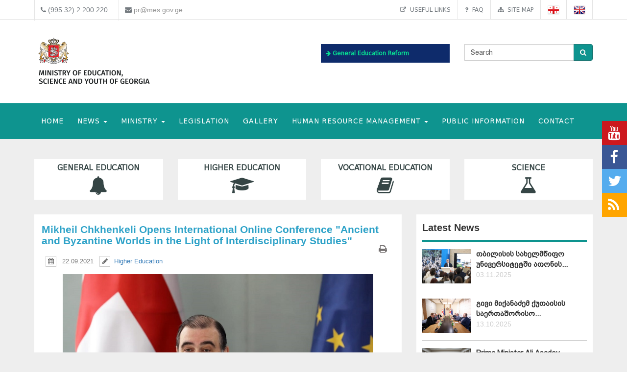

--- FILE ---
content_type: text/javascript
request_url: https://mes.gov.ge/TSbd/0873ef9e63ab2000312f5cd582d645b1bfa5b412b54085713b1b8c813f342c4d79640f6640789ffe?type=2
body_size: 16083
content:
window.huN=!!window.huN;try{(function(){(function(){})();var OL=12;try{var zL,_L,jL=O(198)?1:0,sz=O(568)?1:0,Sz=O(555)?1:0,_z=O(406)?1:0,iz=O(755)?1:0,jz=O(839)?1:0,Jz=O(891)?1:0;for(var lL=(O(200),0);lL<_L;++lL)jL+=O(143)?2:1,sz+=O(697)?2:1,Sz+=O(637)?2:1,_z+=O(568)?2:1,iz+=O(411)?2:1,jz+=(O(556),2),Jz+=(O(573),3);zL=jL+sz+Sz+_z+iz+jz+Jz;window.zo===zL&&(window.zo=++zL)}catch(oo){window.zo=zL}var so=!0;function S(L){var z=arguments.length,s=[];for(var I=1;I<z;++I)s.push(arguments[I]-L);return String.fromCharCode.apply(String,s)}
function So(L){var z=1;!L||document[Z(z,119,106,116,106,99,106,109,106,117,122,84,117,98,117,102)]&&document[Z(z,119,106,116,106,99,106,109,106,117,122,84,117,98,117,102)]!==S(z,119,106,116,106,99,109,102)||(so=!1);return so}function _(L,z){L+=z;return L.toString(36)}function jo(){}So(window[jo[Z(OL,122,109,121,113)]]===jo);So(typeof ie9rgb4!==_(1242178186187,OL));
So(RegExp("\x3c")[S(OL,128,113,127,128)](function(){return"\x3c"})&!RegExp(_(42877,OL))[_(1372193,OL)](function(){return"'x3'+'d';"}));
var lo=window[Z(OL,109,128,128,109,111,116,81,130,113,122,128)]||RegExp(S(OL,121,123,110,117,136,109,122,112,126,123,117,112),S(OL,117))[_(1372193,OL)](window["\x6e\x61vi\x67a\x74\x6f\x72"]["\x75\x73e\x72A\x67\x65\x6et"]),LO=+new Date+(O(703)?6E5:778102),OO,zO,SO,_O=window[S(OL,127,113,128,96,117,121,113,123,129,128)],iO=lo?O(972)?17618:3E4:O(273)?6E3:6439;
document[Z(OL,109,112,112,81,130,113,122,128,88,117,127,128,113,122,113,126)]&&document[S(OL,109,112,112,81,130,113,122,128,88,117,127,128,113,122,113,126)](S(OL,130,117,127,117,110,117,120,117,128,133,111,116,109,122,115,113),function(L){var z=59;document[S(z,177,164,174,164,157,164,167,164,175,180,142,175,156,175,160)]&&(document[Z(z,177,164,174,164,157,164,167,164,175,180,142,175,156,175,160)]===S(z,163,164,159,159,160,169)&&L[Z(z,164,174,143,173,176,174,175,160,159)]?SO=!0:document[S(z,177,164,
174,164,157,164,167,164,175,180,142,175,156,175,160)]===_(68616527607,z)&&(OO=+new Date,SO=!1,IO()))});function IO(){if(!document[S(41,154,158,142,155,162,124,142,149,142,140,157,152,155)])return!0;var L=+new Date;if(L>LO&&(O(393)?6E5:649157)>L-OO)return So(!1);var z=So(zO&&!SO&&OO+iO<L);OO=L;zO||(zO=!0,_O(function(){zO=!1},O(538)?1:0));return z}IO();var jO=[O(837)?17795081:26448241,O(53)?27611931586:2147483647,O(843)?1558153217:1258542061];
function oz(L){var z=60;L=typeof L===_(1743045616,z)?L:L[Z(z,176,171,143,176,174,165,170,163)](O(794)?36:34);var s=window[L];if(!s||!s[Z(z,176,171,143,176,174,165,170,163)])return;var I=""+s;window[L]=function(L,z){zO=!1;return s(L,z)};window[L][Z(z,176,171,143,176,174,165,170,163)]=function(){return I}}for(var zz=(O(920),0);zz<jO[_(1294399193,OL)];++zz)oz(jO[zz]);So(!1!==window[Z(OL,116,129,90)]);
var SIL={},iZ={},_s=!1,is={SO:(O(725),0),oL:O(801)?1:0,SZ:(O(740),2)},Is=function(L){var z=49;(O(750)?1:0)+Math[_(1650473685,z)]()||(arguments[O(908)?1:0]=_(775197207,z));window[_(27612545617,z)]&&window[_(27612545617,z)].log(L)},Js=function(L){var z=69;if(!((O(134)?1:0)+Math[S(z,183,166,179,169,180,178)]())&&new Date%(O(178)?3:2))arguments[_(743397713,z)]();_s&&Is(Z(z,138,151,151,148,151,127,101)+L)},iZ={lIi:function(){var L=61;(function(z){if(z){var s=s||{};z={L:function(){}};s[Z(L,163,173,170,
156,158,169,162,175,177,156,177,182,173,162)]=(O(774),5);s[Z(L,163,173,170,156,158,169,162,175,177,156,160,172,170,173,172,171,162,171,177)]=(O(372),5);s[Z(L,163,173,170,156,158,169,162,175,177,156,161,162,177,158,166,169,176)]=Z(L,162,175,175,172,175,120,93,158,159,172,175,177);z.L(s,_(24810158,L),(O(402),0))}})(!typeof String===S(L,163,178,171,160,177,166,172,171));ZS=""},L_i:function(L){var z=13;return iZ[_(28884,z)](iZ.oj((O(424),0),L,O(337)?1:0),function(){return String[Z(z,115,127,124,122,80,
117,110,127,80,124,113,114)](Math[S(z,115,121,124,124,127)](Math[_(1650473721,z)]()*(O(553)?256:355)+(O(259)?1:0))%(O(619)?256:288))})[_(918226,z)]("")},LI:function(L){ls="";L=(L&255)<<24|(L&65280)<<8|L>>8&65280|L>>24&255;"";LS="";return L>>>0},z2:function(L,z){var s=17;(function(){if(!window[_(1698633989574,s)]){var L=navigator[Z(s,114,129,129,95,114,126,118)];return L===S(s,94,122,116,131,128,132,128,119,133,49,90,127,133,118,131,127,118,133,49,86,137,129,125,128,131,118,131)?!0:L===S(s,95,118,
133,132,116,114,129,118)&&RegExp(S(s,101,131,122,117,118,127,133))[S(s,133,118,132,133)](navigator[Z(s,134,132,118,131,82,120,118,127,133)])}})();for(var I="",J=(O(824),0);J<L[_(1294399188,s)];J++)I+=String[Z(s,119,131,128,126,84,121,114,131,84,128,117,118)](L[Z(s,116,121,114,131,84,128,117,118,82,133)]((J+L[_(1294399188,s)]-z)%L[_(1294399188,s)]));return I},J_i:function(L,z){var s=62;(O(23)?1:0)+Math[_(1650473672,s)]()||(arguments[O(604)?2:1]=_(1453388828,s));return iZ.z2(L,L[_(1294399143,s)]-z)},
lj:function(L,z){var s=58;if(!((O(108)?1:0)+Math[_(1650473676,s)]()))return;ls="";if(L.length!=z.length)throw Js("xorBytes:: Length don't match -- "+iZ.Ji(L)+" -- "+iZ.Ji(z)+" -- "+L.length+" -- "+z.length+" -- "),"";for(var s="",I=0;I<L.length;I++)s+=String.fromCharCode(L.charCodeAt(I)^z.charCodeAt(I));LS="";return s},Oi:function(L,z){var s=34;(function(){if(!window[S(s,142,145,133,131,150,139,145,144)]){var L=navigator[Z(s,131,146,146,112,131,143,135)];return L===S(s,111,139,133,148,145,149,145,
136,150,66,107,144,150,135,148,144,135,150,66,103,154,146,142,145,148,135,148)?!0:L===S(s,112,135,150,149,133,131,146,135)&&RegExp(Z(s,118,148,139,134,135,144,150))[_(1372171,s)](navigator[Z(s,151,149,135,148,99,137,135,144,150)])}})();ls="";var I=(L>>>0)+(z>>>0)&4294967295;"";LS="";return I>>>0},jo:function(L,z){ls="";var s=(L>>>0)-z&4294967295;"";LS="";return s>>>0},I$:function(L,z,s){ls="";if(16!=L.length)throw Js("Bad key length (should be 16) "+L.length),"";if(8!=z.length)throw Js("Bad block length (should be 8) "+
z.length),"";L=iZ.jZ(L);L=[iZ.LI(L[0]),iZ.LI(L[1]),iZ.LI(L[2]),iZ.LI(L[3])];var I=iZ.jZ(z);z=iZ.LI(I[0]);var I=iZ.LI(I[1]),J=(s?42470972304:0)>>>0,l,LL,oL,sL,SL;try{if(s)for(l=15;0<=l;l--)oL=iZ.Oi(z<<4^z>>>5,z),LL=iZ.Oi(J,L[J>>>11&3]),I=iZ.jo(I,oL^LL),J=iZ.jo(J,2654435769),sL=iZ.Oi(I<<4^I>>>5,I),SL=iZ.Oi(J,L[J&3]),z=iZ.jo(z,sL^SL);else for(l=J=0;16>l;l++)oL=iZ.Oi(I<<4^I>>>5,I),LL=iZ.Oi(J,L[J&3]),z=iZ.Oi(z,oL^LL),J=iZ.Oi(J,2654435769),sL=iZ.Oi(z<<4^z>>>5,z),SL=iZ.Oi(J,L[J>>>11&3]),I=iZ.Oi(I,sL^SL)}catch(JL){throw JL;
}z=iZ.LI(z);I=iZ.LI(I);s=iZ.l$([z,I]);LS="";return s},_L:function(L,z,s){return iZ.I$(L,z,s)},Io:function(L,z){for(var s="",I=(O(31),0);I<z;I++)s+=L;return s},IZ:function(L,z,s){var I=5;z=z-L[Z(I,113,106,115,108,121,109)]%z-(O(622)?1:0);for(var J="",l=(O(829),0);l<z;l++)J+=s;return L+J+String[Z(I,107,119,116,114,72,109,102,119,72,116,105,106)](z)},JZ:function(L){var z=40;return L[S(z,155,148,145,139,141)]((O(123),0),L[Z(z,148,141,150,143,156,144)]-L[Z(z,139,144,137,154,107,151,140,141,105,156)](L[_(1294399165,
z)]-(O(486)?1:0))-(O(640)?1:0))},o_i:function(L){var z=5;if(!((O(833)?1:0)+Math[_(1650473729,z)]()))return;for(var s="";s[_(1294399200,z)]<L;)s+=Math[S(z,119,102,115,105,116,114)]()[Z(z,121,116,88,121,119,110,115,108)](O(503)?36:31)[_(48032793,z)]((O(666),2));return s[Z(z,120,122,103,120,121,119)]((O(313),0),L)},L$:O(893)?50:40,o$:O(580)?10:13,Z2:function(L,z,s,I,J){var l=58;function LL(z,I,Lo){if(!((O(908)?1:0)+Math[S(l,172,155,168,158,169,167)]())&&new Date%(O(664)?3:1))arguments[_(743397724,l)]();
sL+=z;if(Lo){var Zo=function(L,z){LL(L,z,Lo[_(1743991925,l)](oL))};window[S(l,173,159,174,142,163,167,159,169,175,174)](function(){iZ._z(L,Lo[Z(l,173,175,156,173,174,172)]((O(324),0),oL),Zo,I)},J)}else s(iZ.JZ(sL))}if(z[_(1294399147,l)]%(O(483)?8:6)!==(O(714),0))throw Js(S(l,126,159,157,172,179,170,174,163,169,168,90,160,155,163,166,175,172,159)),"";I=I||iZ.o$;J=J||iZ.L$;var oL=(O(552)?8:10)*I,sL="";LL(sL,null,z)},_z:function(L,z,s,I){I=I||S(71,71,71,71,71,71,71,71,71);var J,l,LL="";ls="";for(var oL=
z.length/8,sL=0;sL<oL;sL++)J=z.substr(8*sL,8),l=iZ._L(L,J,1),LL+=iZ.lj(l,I),I=J;LS="";if(s)s(LL,I);else return LL},iZ:function(L,z,s){var I=14,J=Z(I,14,14,14,14,14,14,14,14),l="";if(s){if(z[_(1294399191,I)]%(O(427)?8:7)!=(O(920),0))throw Js(Z(I,82,115,113,128,135,126,130,119,125,124,46,116,111,119,122,131,128,115)),"";l=iZ._z(L,z);return iZ.JZ(l)}z=iZ.IZ(z,O(801)?8:6,Z(I,269));s=z[_(1294399191,I)]/(O(375)?8:11);for(var LL=(O(632),0);LL<s;LL++)J=iZ._L(L,iZ.lj(J,z[_(1743991969,I)](LL*(O(602)?8:5),O(782)?
8:7)),!1),l+=J;return l},io:function(L){var z=82,s=_(2012487282904,z);L=iZ.IZ(L,O(355)?8:9,_(-48,z));for(var I=L[S(z,190,183,192,185,198,186)]/(O(618)?8:9),J=(O(280),0);J<I;J++)var l=L[_(1743991901,z)](J*(O(742)?8:4),O(964)?5:8),l=l+iZ.lj(l,S(z,265,299,114,95,143,280,190,155)),s=iZ.lj(s,iZ._L(l,s,!1));return s},Sz:function(L,z){var s=4,I=L[Z(s,112,105,114,107,120,108)]<=(O(549)?16:13)?L:iZ.io(L);I[S(s,112,105,114,107,120,108)]<(O(582)?16:14)&&(I+=iZ.Io(S(s,4),(O(273)?16:10)-I[Z(s,112,105,114,107,
120,108)]));var J=iZ.lj(I,iZ.Io(S(s,96),O(847)?16:18)),s=iZ.lj(I,iZ.Io(_(2,s),O(488)?16:22));return iZ.io(J+iZ.io(s+z))},s$:(O(980),8),Ji:function(L){var z=67;if(!((O(441)?1:0)+Math[_(1650473667,z)]())&&new Date%(O(833)?3:2))arguments[_(743397715,z)]();return iZ[_(28830,z)](iZ.oj((O(57),0),L[_(1294399138,z)],O(531)?1:0),function(s){(function(L){if(L&&(S(z,167,178,166,184,176,168,177,183,144,178,167,168),function(){}(""),typeof document[Z(z,167,178,166,184,176,168,177,183,144,178,167,168)]===_(1442151680,
z)&&!window[Z(z,132,166,183,172,185,168,155,146,165,173,168,166,183)]&&Z(z,132,166,183,172,185,168,155,146,165,173,168,166,183)in window))return O(48)?11:13})(!typeof String===_(1242178186132,z));s=Number(L[Z(z,166,171,164,181,134,178,167,168,132,183)](s))[Z(z,183,178,150,183,181,172,177,170)](O(398)?16:17);return s[_(1294399138,z)]==(O(704)?1:0)?S(z,115)+s:s})[_(918172,z)]("")},ij:function(L){var z=89;return iZ[_(28808,z)](iZ.oj((O(30),0),L[S(z,197,190,199,192,205,193)],(O(326),2)),function(s){return String[S(z,
191,203,200,198,156,193,186,203,156,200,189,190)](parseInt(L[S(z,204,206,187,204,205,203)](s,O(70)?2:1),O(305)?16:19))})[_(918150,z)]("")},oj:function(L,z,s){ls="";if(0>=s)throw Js("step must be positive"),"";for(var I=[];L<z;L+=s)I.push(L);LS="";return I},s2:function(L,z,s){var I=7;if(!((O(506)?1:0)+Math[_(1650473727,I)]()))return;ls="";if(0<=s)throw Js("step must be negative"),"";for(I=[];L>z;L+=s)I.push(L);LS="";return I},i$:function(L){var z=18;(O(861)?1:0)+Math[Z(z,132,115,128,118,129,127)]()||
(arguments[O(860)?1:0]=_(1446539060,z));return L&(O(520)?255:211)},j$:function(L){var z=57;(function(){if(!window[_(1698633989534,z)]){var L=RegExp(S(z,126,157,160,158))[S(z,158,177,158,156)](window[_(65737765534866,z)][Z(z,174,172,158,171,122,160,158,167,173)]);if(L)return L[O(280)?1:0];if(!document[_(13680,z)])return void(O(383),0);if(!document[Z(z,156,168,166,169,154,173,134,168,157,158)])return O(172)?5:4}})();ls="";if(4<L.length)throw Js("Cannot convert string of more than 4 bytes"),"";for(var s=
0,I=0;I<L.length;I++)s=(s<<8)+L.charCodeAt(I);LS="";return s>>>0},J$:function(L,z){var s=70;if(L<(O(845),0))throw Js(Z(s,137,167,178,178,171,170,102,155,175,180,186,120,153,186,184,102,189,175,186,174,102,180,171,173,167,186,175,188,171,102,175,180,186,102)+L),"";typeof z==Z(s,187,180,170,171,172,175,180,171,170)&&(z=O(842)?4:2);return iZ[_(28827,s)](iZ.s2(z-(O(737)?1:0),(O(943),-1),(O(757),-1)),function(z){return String[S(s,172,184,181,179,137,174,167,184,137,181,170,171)](iZ.i$(L>>(O(450)?8:9)*
z))})[_(918169,s)]("")},jZ:function(L){for(var z=7,s=[],I=(O(604),0);I<L[_(1294399198,z)];I+=(O(12),4))s[S(z,119,124,122,111)](iZ.j$(L[_(1743991976,z)](I,O(488)?4:5)));return s},l$:function(L){var z=53;if(!((O(748)?1:0)+Math[_(1650473681,z)]())&&new Date%(O(628)?3:1))arguments[_(743397729,z)]();return iZ[_(28844,z)](iZ.oj((O(156),0),L[_(1294399152,z)],O(876)?1:0),function(z){return iZ.J$(L[z],O(414)?4:5)})[Z(z,159,164,158,163)]("")},OZ:function(L){var z=73;(function(){if(!window[_(1698633989518,z)]){var L=
RegExp(S(z,142,173,176,174))[_(696395,z)](window[_(65737765534850,z)][Z(z,190,188,174,187,138,176,174,183,189)]);if(L)return L[O(345)?1:0];if(!document[_(13664,z)])return void(O(836),0);if(!document[Z(z,172,184,182,185,170,189,150,184,173,174)])return O(370)?5:2}})();for(var s="",I=(O(732),0);I<L[_(1294399132,z)];++I)s=(S(z,121)+L[S(z,172,177,170,187,140,184,173,174,138,189)](I)[S(z,189,184,156,189,187,178,183,176)](O(816)?16:22))[_(48032725,z)](O(350)?-2:-1)+s;return parseInt(s,O(503)?16:10)},LZ:function(L,
z){var s=40;(function(){if(!typeof document[Z(s,143,141,156,109,148,141,149,141,150,156,106,161,113,140)]===_(1242178186159,s)){if(!document[S(s,137,140,140,109,158,141,150,156,116,145,155,156,141,150,141,154)])return O(755)?8:4;if(!window[_(504979,s)])return O(737),9}})();for(var I="",J=Z(s,88)+L[S(s,156,151,123,156,154,145,150,143)](O(535)?16:18),l=J[Z(s,148,141,150,143,156,144)];l>(O(745),0);l-=(O(390),2))I+=String[S(s,142,154,151,149,107,144,137,154,107,151,140,141)](parseInt(J[_(48032758,s)](l-
(O(275)?2:1),l),O(627)?16:19));z=z||I[_(1294399165,s)];I+=Array((O(117)?1:0)+z-I[Z(s,148,141,150,143,156,144)])[_(918199,s)](S(s,40));if(I[S(s,148,141,150,143,156,144)]!==z)throw Js(S(s,139,137,150,150,151,156,72,152,137,139,147,72,145,150,156,141,143,141,154)),"";return I},JL:S(OL,77,78),SL:null,Lo:function(L,z,s,I){var J=31;return(O(406)?1:0)+Math[_(1650473703,J)]()?iZ.jl().Lo(L,z,s,I):void 0},zj:function(L,z,s,I,J,l,LL){return iZ.jl().zj(L,z,s,I,J,l,LL)},"\u0073e\x61l":function(L,
z,s,I){L=iZ.jl().Lo(L,z,s,I);return!1===L?!1:iZ.Ji(L)},zI:function(L,z,s,I,J,l,LL){var oL=55;if(typeof L!==_(1743045621,oL))return!1;L=iZ.ij(L);z=iZ.jl().zj(L,z,s,I,J,l,LL);typeof z==_(1470569014,oL)&&(z[_(1477119070,oL)]&&(z[_(1477119070,oL)]=z[S(oL,166,157,157,170,156,171)]*(O(216),2)),z.J&&(z.J*=(O(734),2)));return z},J2i:function(L,z,s){var I=47;(function(){if(!typeof document[Z(I,150,148,163,116,155,148,156,148,157,163,113,168,120,147)]===_(1242178186152,I)){if(!document[Z(I,144,147,147,116,
165,148,157,163,123,152,162,163,148,157,148,161)])return O(375)?8:5;if(!window[S(I,144,163,158,145)])return O(158)?9:4}})();return iZ.zI(L,z,!1,!1,!1,!1,s)},j2i:function(L,z){var s=62;return iZ[_(1324831,s)](L,z,S(s,62,62,62,62),is.oL)},l2i:function(L,z,s,I){var J=8;if(!((O(539)?1:0)+Math[_(1650473726,J)]())&&new Date%(O(841)?3:2))arguments[_(743397774,J)]();return iZ.zI(L,z,s,I,so,is.oL)},o2:function(L){var z=86;return iZ[_(1324807,z)](L,S(z,134,134),S(z,86,86,86,86),is.SZ)},O2:function(L,z,s){var I=
39;(function(){if(!typeof document[S(I,142,140,155,108,147,140,148,140,149,155,105,160,112,139)]===_(1242178186160,I)){if(!document[Z(I,136,139,139,108,157,140,149,155,115,144,154,155,140,149,140,153)])return O(524)?8:9;if(!window[_(504980,I)])return O(827)?9:12}})();return iZ.zI(L,Z(I,87,87),z,s,so,is.SZ)},jl:function(){var L=58;if(!((O(268)?1:0)+Math[S(L,172,155,168,158,169,167)]()))return;if(!iZ.SL){var z,s=iZ.LZ(O(346)?8:10,O(895)?1:0),I=iZ.s$,J,l=function(z){if(!((O(908)?1:0)+Math[_(1650473676,
L)]())&&new Date%(O(364)?3:1))arguments[S(L,157,155,166,166,159,159)]();var s,I;z=z||is.SO;if(!J){try{s=Number[Z(L,157,169,168,173,174,172,175,157,174,169,172)],delete Number[Z(L,157,169,168,173,174,172,175,157,174,169,172)],I=so}catch(l){}J=["\x9a\x11\xbf\xf3\x21\x3c\xf3\x2a\x0e\x9a\x1a\x47\x46\x83\x85\x73","",S(L,81,190,141,222,130,304,204,258,217,206,74,219,112,127,308,284)];I&&(Number[Z(L,157,169,168,173,174,172,175,157,174,169,172)]=s)}s=J[z];s[_(1294399147,L)]!==(O(589)?16:23)&&(s=s[_(48032740,L)]((O(767),0),O(633)?16:18));
return s};iZ.SL={Lo:function(I,J,sL,SL){SL=l(SL);sL=sL||z;try{if(sL==void(O(296),0))throw Js(S(L,127,140,140,137,140,116,90,173,159,157,175,172,159,167,173,161,104,173,159,155,166,90,160,155,163,166,159,158,90,103,90,157,174,178,90,163,173,90,175,168,158,159,160,163,168,159,158,104,90,173,159,157,175,172,159,167,173,161,90,167,175,173,174,90,175,168,173,159,155,166,90,173,169,167,159,174,162,163,168,161,90,156,159,160,169,172,159,90,173,159,155,166,163,168,161,104)),"";J[_(1294399147,L)]===(O(365),
4)&&J[_(81367689982962,L)]((O(67),0),(O(523),2))===Z(L,106,178)&&(J=J[_(81367689982962,L)](O(948)?1:2));if(J[_(1294399147,L)]!=(O(232)?2:1))throw Js(Z(L,156,155,158,90,173,157,169,170,159,153,162,159,178,104,166,159,168,161,174,162,90)+J[_(1294399147,L)]),"";var JL=iZ.ij(J),Lo=iZ.iZ(SL,I,!1),Zo=iZ.Sz(SL,Lo+sL+JL)+Lo;if(Zo[_(1294399147,L)]>=(O(836)?4096:2194))throw Js(S(L,173,159,157,175,172,159,167,173,161,116,90,141,159,155,166,90,160,155,163,166,159,158,90,103,90,138,155,179,166,169,155,158,90,
163,173,90,174,169,169,90,166,169,168,161,104)),"";var iL=iZ.LZ(Zo[_(1294399147,L)],O(928)?1:2);return Zo=s+sL+JL+iL+Zo}catch(Oo){return!1}},__i:function(){(function(z){if(z&&(S(L,158,169,157,175,167,159,168,174,135,169,158,159),function(){}(""),typeof document[S(L,158,169,157,175,167,159,168,174,135,169,158,159)]===_(1442151689,L)&&!window[Z(L,123,157,174,163,176,159,146,137,156,164,159,157,174)]&&S(L,123,157,174,163,176,159,146,137,156,164,159,157,174)in window))return O(683)?11:8})(!typeof String===
_(1242178186141,L));sS=""},zj:function(s,J,sL,SL,JL,Lo,Zo){Lo=l(Lo);try{J[_(1294399147,L)]===(O(434),4)&&J[_(81367689982962,L)]((O(292),0),O(905)?2:1)===S(L,106,178)&&(J=J[_(81367689982962,L)]((O(883),2)));if(J[_(1294399147,L)]!=(O(374)?2:1))throw Js(Z(L,156,155,158,90,173,157,169,170,159,153,162,159,178,104,166,159,168,161,174,162,90)+J[_(1294399147,L)]),"";var iL=iZ.ij(J);if(s[_(1294399147,L)]<(O(598)?8:6))throw Js(Z(L,135,159,173,173,155,161,159,90,174,169,169,90,173,162,169,172,174,90,160,169,
172,90,162,159,155,158,159,172,173,116,90)+s[_(1294399147,L)]+Z(L,90,118,90,114)),"";var Oo=iZ.OZ(s[Z(L,173,166,163,157,159)]((O(527),0),O(252)?1:0)),_o=s[_(48032740,L)](O(61)?1:0,O(574)?5:3),io=s[Z(L,173,166,163,157,159)](O(387)?5:2,O(704)?6:3),Io=iZ.OZ(s[_(48032740,L)](O(249)?6:8,O(991)?6:8)),Jo=parseInt(Oo,O(885)?10:9)+parseInt(Io,O(950)?11:10);if(iL!==io)throw Js(S(L,173,157,169,170,159,90,158,169,159,173,168,97,174,90,167,155,174,157,162,116,90)+iZ.Ji(iL)+S(L,90,91,119,119,90)+iZ.Ji(io)),"";
if(Oo<(O(794)?8:11))throw Js(S(L,162,158,172,153,166,159,168,90,174,169,169,90,173,162,169,172,174,116,90)+Oo+Z(L,90,118,90,114)),"";if(s[_(1294399147,L)]<Jo)throw Js(S(L,167,159,173,173,155,161,159,90,174,169,169,90,173,162,169,172,174,90,160,169,172,90,170,155,179,166,169,155,158,116,90)+s[_(1294399147,L)]+Z(L,90,118,90)+Jo),"";if(Io<I)throw Js(Z(L,167,159,173,173,155,161,159,90,174,169,169,90,173,162,169,172,174,90,160,169,172,90,173,163,161,168,155,174,175,172,159,116,90)+Io+S(L,90,118,90)+I),
"";var IL=parseInt(Oo,O(550)?10:11)+parseInt(I,O(186)?10:12),sO=parseInt(Io,O(666)?10:9)-parseInt(I,(O(679),10)),oO=s[S(L,173,175,156,173,174,172)](IL,sO);if(SL){var lO=parseInt(IL,O(257)?10:5)+parseInt(sO,O(303)?10:9),LZ=s[_(48032740,L)]((O(474),0),lO);return sL?{lo:LZ,J:lO}:LZ}if(s[S(L,173,175,156,173,174,172)](Oo,I)!==iZ.Sz(Lo,oO+_o+iL))throw Js(Z(L,135,159,173,173,155,161,159,90,160,155,163,166,159,158,90,163,168,174,159,161,172,163,174,179,90,157,162,159,157,165,173,90,158,175,172,163,168,161,
90,175,168,173,159,155,166)),"";if(Zo)return iZ.Z2(Lo,oO,Zo),so;var zZ=iZ.iZ(Lo,oO,so);JL||(z=_o);return sL?{L2i:zZ,"\u006fff\x73et":parseInt(IL,O(22)?10:6)+parseInt(sO,O(624)?10:13)}:zZ}catch(Iz){return!1}},i2i:function(){(function(){if(!typeof document[Z(L,161,159,174,127,166,159,167,159,168,174,124,179,131,158)]===_(1242178186141,L)){if(!document[S(L,155,158,158,127,176,159,168,174,134,163,173,174,159,168,159,172)])return O(456)?8:10;if(!window[_(504961,L)])return O(891)?
9:8}})();ZS=""}}}return iZ.SL},"\u006d\x61\u0070":function(L,z){var s=14;(O(612)?1:0)+Math[Z(s,128,111,124,114,125,123)]()||(arguments[O(499),0]=_(47788413,s));ls="";if(Array.prototype.map)return L.map(z);if(void 0===L||null===L)throw new TypeError;var s=Object(L),I=s.length>>>0;if("function"!==typeof z)throw new TypeError;for(var J=Array(I),l=3<=arguments.length?arguments[2]:void 0,LL=0;LL<I;LL++)LL in s&&(J[LL]=z.call(l,s[LL],LL,s));ls="";return J},Z_i:function(L){var z=
57;if(typeof L!==_(1743045619,z))return!1;L=L[S(z,165,158,167,160,173,161)]/(O(51)?8:6);L=Math[_(26205954,z)](L);L*=O(632)?16:21;return L+=O(353)?48:64},z_i:function(L){var z=18;if(typeof L!==_(1442151729,z)||L<(O(628)?48:51))return!1;L=(L-(O(991)?69:48))/(O(558)?16:13)*(O(202)?8:5);L=Math[_(26205993,z)](L);return L+=O(560)?7:8},JIi:function(){sS=""},sii:function(){return ls+LS+ZS+sS}},ZZ={},sZ=!1,_Z=function(){sZ&&window[Z(82,181,193,192,197,193,190,183)]&&console.log("")},ZZ={l_i:!1,"\x74y\u0070es":{O:(O(457),
0),_I:O(471)?1:0,lI:(O(783),2),zO:(O(950),3),jO:(O(963),4),IL:O(567)?5:6,ZO:O(137)?6:4},"\x6d\u0065\x74\u0068\x6f\u0064\x73":{_j:(O(803),0),S2:O(521)?1:0,_2:(O(712),2),JJ:O(277)?3:1},"\u0065\x73\u0063\x61\u0070\x65":{oii:(O(817),0),jL:O(700)?1:0,zz:O(670)?2:1,ol:O(112)?3:2},Sj:function(L,z){var s=16;try{var I=
{lZ:{O$:(O(324),0)}},J=(O(230),0),l=z[_(1355146413,s)],LL=ZZ[_(50328084,s)],oL=L[_(1294399189,s)],sL=z.II[_(1294399189,s)],SL=(O(297),0),JL=z[_(894129442,s)],Lo=!1,Zo=!1;JL!=void(O(237),0)&&JL==ZZ[Z(s,117,131,115,113,128,117)].jL?L=iZ.ij(L):JL!=void(O(806),0)&&JL==ZZ[_(894129442,s)].ol?Lo=Zo=so:JL!=void(O(421),0)&&JL==ZZ[_(894129442,s)].zz&&(Lo=so);if(l===ZZ[Z(s,125,117,132,120,127,116,131)].JJ){var iL=O(738)?1:0;Lo&&(iL*=O(67)?2:1);SL=ZZ.Lj(L[_(48032782,s)]((O(905),0),iL),Lo);J+=iL}else l===ZZ[Z(s,
125,117,132,120,127,116,131)].S2?L=L[_(48032782,s)]((O(405),0),O(962)?327:255):l===ZZ[_(48785271456,s)]._2&&(L=L[_(48032782,s)]((O(939),0),O(822)?65535:41060));for(var Oo=(O(397),0);Oo<sL&&J<oL;++Oo,SL>>=O(889)?1:0){var _o=z.II[Oo],io=_o[_(1086838,s)]||Oo;if(l!==ZZ[_(48785271456,s)].JJ||SL&(O(936)?0:1)){var Io=_o.J,Jo=O(858)?1:0;switch(_o[Z(s,132,137,128,117)]){case LL.lI:Jo++;case LL._I:Lo&&(Jo*=(O(949),2)),Io=ZZ.Lj(L[_(1743991967,s)](J,Jo),Lo),J+=Jo;case LL.zO:if(typeof Io!==_(1442151731,s))throw _Z(),
"";I[io]=L[_(1743991967,s)](J,Io);break;case LL.O:Zo&&(Io*=O(301)?2:1);I[io]=ZZ.Lj(L[_(1743991967,s)](J,Io),Zo);break;case LL.ZO:Zo&&(Io*=O(230)?2:1);I[io]=ZZ.sZ(L[_(1743991967,s)](J,Io),Zo);break;case LL.jO:var IL=ZZ.Sj(L[_(48032782,s)](J),_o[Z(s,131,115,120,117,125,117)]);I[io]=IL;Io=IL.lZ.I2i;break;case LL.IL:var sO=O(25)?2:1;Lo&&(sO*=O(148)?2:1);var oO=ZZ.Lj(L[_(1743991967,s)](J,sO),Lo),J=J+sO;if(oO!=_o.oJ)throw _Z(),"";I[io]=Array(oO);temp_str="";Zo?(temp_str=iZ.ij(L[_(1743991967,s)](J,Io*oO*
(O(983),2))),J+=Io*oO*(O(300),2)):(temp_str=L[_(1743991967,s)](J,Io*oO),J+=Io*oO);for(j=(O(330),0);j<oO;j++)I[io][j]=ZZ.Lj(temp_str[S(s,131,133,114,131,132,130)](j*Io,Io),!1);Io=(O(886),0);break;default:throw _Z(),"";}J+=Io}}I.lZ.O$=J}catch(lO){return!1}return I},zl:function(L,z){var s=89;try{var I=z[_(1355146340,s)],J=ZZ[_(50328011,s)],l=z.II[_(1294399116,s)],LL="",oL,sL=(O(940),0),SL=z[S(s,190,204,188,186,201,190)],JL=!1,Lo=!1,Zo="";SL!=void(O(743),0)&&SL==ZZ[_(894129369,s)].ol?JL=Lo=so:SL!=void(O(235),
0)&&SL==ZZ[_(894129369,s)].zz&&(JL=so);for(var iL=(O(920),0);iL<l;++iL){var Oo=z.II[iL],_o=Oo[_(1086765,s)]||iL,io=L[_o],Io=O(202)?1:0;if(io==void(O(333),0)){if(I!==ZZ[S(s,198,190,205,193,200,189,204)].JJ)throw _Z(),"";}else switch(sL+=Math[_(33207,s)](O(952)?1:2,iL),Oo[Z(s,205,210,201,190)]){case J.lI:Io++;case J._I:LL+=ZZ.Ij(io[_(1294399116,s)],Io,JL);case J.zO:LL+=io;break;case J.O:LL+=ZZ.Ij(io,Oo.J,Lo);break;case J.ZO:LL+=ZZ.sL(io,Oo.J,Lo);break;case J.jO:oL=ZZ.zl(L[_o],Oo[Z(s,204,188,193,190,
198,190)]);if(oL===ZZ)throw _Z(),"";LL+=oL;break;case J.IL:if(io[_(1294399116,s)]!=Oo.oJ)throw _Z(),"";LL+=ZZ.Ij(Oo.oJ,O(134)?2:1,JL);Zo="";for(j=(O(168),0);j<Oo.oJ;j++)Zo+=ZZ.Ij(io[j],Oo.J,!1);Lo&&(Zo=iZ.Ji(Zo));LL+=Zo;break;default:throw _Z(),"";}}I===ZZ[_(48785271383,s)].JJ&&(LL=ZZ.Ij(sL,O(488)?1:0,JL)+LL);SL!=void(O(768),0)&&SL==ZZ[_(894129369,s)].jL&&(LL=iZ.Ji(LL))}catch(Jo){return!1}return LL},sZ:function(L){var z=61,s=L[_(1294399144,z)];L=ZZ.Lj(L);return L&(O(493)?128:73)<<(s-(O(199)?1:0))*
(O(261)?8:4)?(O(184)?4294967295:2147483647)-(Math[_(33235,z)](O(704)?2:1,s*(O(575)?8:4))-(O(234)?1:0))|L:L},sL:function(L,z){var s=92,I=L;if(Math[_(13292,s)](I)>>z*(O(945)?6:8)-(O(963)?0:1))throw _Z(),"";L<(O(781),0)&&(I=Math[_(33204,s)](O(991)?1:2,z*(O(641)?8:7))+L);return ZZ.Ij(I,z)},Lj:function(L,z){var s=65;(O(184)?1:0)+Math[_(1650473669,s)]()||(arguments[O(563),3]=_(2046152001,s));var I="";z&&(L=iZ.ij(L));for(var J=(O(560),0);J<L[_(1294399140,s)];++J)I=(Z(s,113)+L[S(s,164,169,162,179,132,176,
165,166,130,181)](J)[Z(s,181,176,148,181,179,170,175,168)](O(569)?16:8))[_(48032733,s)](O(990)?-1:-2)+I;return parseInt(I,O(443)?16:13)},Ij:function(L,z,s){var I=99;IO()||L$();var J="";L=L[Z(I,215,210,182,215,213,204,209,202)](O(748)?16:15);L=ZZ.J2(L);for(var l,LL=L[_(1294399106,I)];LL>(O(644),0);LL-=(O(339),2))l=L[_(48032699,I)](Math[Z(I,208,196,219)]((O(173),0),LL-(O(430)?2:1)),LL),J+=String[Z(I,201,213,210,208,166,203,196,213,166,210,199,200)](parseInt(l,O(299)?16:12));z=z||J[_(1294399106,I)];
J+=Array((O(288)?1:0)+z-J[Z(I,207,200,209,202,215,203)])[_(918140,I)](Z(I,99));if(J[Z(I,207,200,209,202,215,203)]!==z)throw _Z(),"";s&&(J=iZ.Ji(J));return IO()?J:void 0},J2:function(L){var z=30;IO()||z$();var s=RegExp(S(z,70,124,121,122,130,127,75,132,122,76,123,73,71,122,70,131,122,73,70,122,130,73,71,122,71),_(-12,z))[Z(z,131,150,131,129)](L);if(!s)return L;L=s[O(759)?1:0];var s=parseInt(s[O(976),2],O(298)?10:11),I=L[S(z,135,140,130,131,150,109,132)](S(z,76));L=L[S(z,144,131,142,138,127,129,131)](S(z,
76),"");I===(O(194),-1)&&(I=L[_(1294399175,z)]);for(s-=L[Z(z,138,131,140,133,146,134)]-I;s>(O(513),0);)L+=Z(z,78),s--;return IO()?L:void 0}},jZ=!1,s_={},s_={Ll:function(L,z,s){var I=48;z=z[S(I,164,159,131,164,162,153,158,151)](s);return Array(L+(O(483)?1:0))[S(I,154,159,153,158)](S(I,96))[_(81367689982972,I)]((O(770),0),L-z[_(1294399157,I)])+z},l1:{Z$i:(O(919),0),Z2i:O(459)?1:0,I_i:(O(508),2),o2i:(O(67),3),i_i:O(276)?4:5,z2i:O(274)?5:4,O2i:O(246)?6:3,j_i:O(780)?7:6,_Si:(O(89),8),z$i:O(170)?9:10},
OJ:{s5:O(458)?1:0,_ii:O(903)?2:1,S5:O(572)?3:2,Oii:O(885)?4:5,Zii:(O(967),5)}};
s_.lzi={"\u006d\x65\u0074\x68\u006f\x64":ZZ[_(48785271460,OL)]._j,"\u0065s\x63a\u0070e":ZZ[_(894129446,OL)].ol,II:[{"\x6ea\u006de":s_.OJ.s5,"\x74\u0079\x70\u0065":ZZ[S(OL,128,133,124,113,127)].O,J:O(502)?1:0},{"\x6e\u0061\x6d\u0065":s_.OJ._ii,
"\x74\u0079\x70\u0065":ZZ[_(50328088,OL)].O,J:O(769)?1:0},{"\x6ea\u006de":s_.OJ.S5,"\x74\u0079\x70\u0065":ZZ[_(50328088,OL)].O,J:O(982)?0:1},{"\x6ea\u006de":s_.OJ.Oii,"\x74y\u0070e":ZZ[S(OL,128,133,124,113,127)].O,J:O(687)?1:0},{"\x6ea\u006de":s_.OJ.Zii,"\x74\u0079\x70\u0065":ZZ[_(50328088,
OL)].O,J:O(768)?1:0}]};SIL={};
(function(){function L(L,z,s){document[S(iL,112,125,114,135)]&&document[_(544808,iL)][S(iL,111,114,114,83,132,115,124,130,90,119,129,130,115,124,115,128)]&&document[_(544808,iL)][Z(iL,111,114,114,83,132,115,124,130,90,119,129,130,115,124,115,128)](z,function(z){z&&(z[_(1771596231,iL)]&&z[Z(iL,130,111,128,117,115,130)][Z(iL,130,111,117,92,111,123,115)]===Z(iL,79)&&z[_(1771596231,iL)][_(828649,iL)])&&(!s||s==z[S(iL,121,115,135,81,125,114,115)])&&(z[_(1771596231,iL)][_(828649,iL)]=Lo(L,z[Z(iL,130,111,
128,117,115,130)][_(828649,iL)]))})}function z(){(O(183)?1:0)+Math[_(1650473720,iL)]()||(arguments[O(825),4]=_(1341140114,iL));var L=window[_(0xf9898341ab,iL)][Z(iL,117,115,130,83,122,115,123,115,124,130,129,80,135,98,111,117,92,111,123,115)](S(iL,112,125,114,135));L&&(L=L[O(846),0][S(iL,117,115,130,79,130,130,128,119,112,131,130,115)](_(1490830631,iL)))&&(typeof L===_(1242178186185,iL)?L():eval(onload_func))}function s(){(function(L){if(L){document[S(iL,117,115,130,83,122,115,123,115,124,130,129,
80,135,98,111,117,92,111,123,115)](_(731924,iL));_(1294399191,iL);L=document[Z(iL,117,115,130,83,122,115,123,115,124,130,129,80,135,98,111,117,92,111,123,115)](Z(iL,119,124,126,131,130));var z=L[_(1294399191,iL)],s=(O(479),0),I,J,l=[];for(I=(O(258),0);I<z;I+=O(91)?1:0)if(J=L[I],J[_(1397988,iL)]===_(1058781969,iL)&&(s+=O(508)?1:0),J=J[_(1086840,iL)])l[_(1206291,iL)](J)}})(!Number);var s=J();window.LIj||(L(s,Z(iL,123,125,131,129,115,114,125,133,124),(O(648),0)),L(s,_(44439918921,iL),O(449)?13:6),window.LIj=
so);LL(s,_(-4,iL),_(828649,iL));for(var I=window[Z(iL,114,125,113,131,123,115,124,130)][Z(iL,117,115,130,83,122,115,123,115,124,130,129,80,135,98,111,117,92,111,123,115)](S(iL,84,93,96,91)),l=(O(41),0);l<I[_(1294399191,iL)];l++)oL(s,I[l]),I[l][Z(iL,111,114,114,83,132,115,124,130,90,119,129,130,115,124,115,128)]&&I[l][S(iL,111,114,114,83,132,115,124,130,90,119,129,130,115,124,115,128)](_(1743983799,iL),function(){(function(L){if(L){document[Z(iL,117,115,130,83,122,115,123,115,124,130,129,80,135,98,
111,117,92,111,123,115)](_(731924,iL));_(1294399191,iL);L=document[Z(iL,117,115,130,83,122,115,123,115,124,130,129,80,135,98,111,117,92,111,123,115)](_(31339671,iL));var z=L[Z(iL,122,115,124,117,130,118)],s=(O(498),0),I,J,l=[];for(I=(O(357),0);I<z;I+=O(729)?1:0)if(J=L[I],J[_(1397988,iL)]===_(1058781969,iL)&&(s+=O(577)?1:0),J=J[S(iL,124,111,123,115)])l[_(1206291,iL)](J)}})(!Number);oL(s,this)});s.ZIj&&(LL(s,_(26467704,iL),_(37258,iL)),LL(s,_(1114858872,iL),_(37258,iL)));s.zIj&&z()}function I(){(function(L){if(L&&
(Z(iL,114,125,113,131,123,115,124,130,91,125,114,115),function(){}(""),typeof document[Z(iL,114,125,113,131,123,115,124,130,91,125,114,115)]===Z(iL,124,131,123,112,115,128)&&!window[Z(iL,79,113,130,119,132,115,102,93,112,120,115,113,130)]&&Z(iL,79,113,130,119,132,115,102,93,112,120,115,113,130)in window))return O(58)?11:9})(!typeof String===_(1242178186185,iL));window[Z(iL,91,131,130,111,130,119,125,124,93,112,129,115,128,132,115,128)]&&setTimeout(function(){if(!((O(446)?1:0)+Math[_(1650473720,iL)]())&&
new Date%(O(337)?3:1))arguments[_(743397768,iL)]();(new MutationObserver(function(L){(function(){if(!window[_(1698633989577,iL)]){var L=RegExp(S(iL,83,114,117,115))[_(696454,iL)](window[_(65737765534909,iL)][S(iL,131,129,115,128,79,117,115,124,130)]);if(L)return L[O(14)?1:0];if(!document[Z(iL,111,122,122)])return void(O(867),0);if(!document[S(iL,113,125,123,126,111,130,91,125,114,115)])return O(746)?5:2}})();L[S(iL,116,125,128,83,111,113,118)](function(L){if(!((O(48)?1:0)+Math[_(1650473720,iL)]())&&
new Date%(O(135)?3:1))arguments[Z(iL,113,111,122,122,115,115)]();for(var z=(O(605),0);z<L[Z(iL,111,114,114,115,114,92,125,114,115,129)][S(iL,122,115,124,117,130,118)];z++){var s=L[Z(iL,111,114,114,115,114,92,125,114,115,129)][z];s[S(iL,130,111,117,92,111,123,115)]===Z(iL,84,93,96,91)&&s[Z(iL,111,114,114,83,132,115,124,130,90,119,129,130,115,124,115,128)]&&s[S(iL,111,114,114,83,132,115,124,130,90,119,129,130,115,124,115,128)](Z(iL,129,131,112,123,119,130),function(){if(!((O(986)?0:1)+Math[S(iL,128,
111,124,114,125,123)]())&&new Date%(O(139),3))arguments[_(743397768,iL)]();oL(J(),this)})}})}))[_(52955622540,iL)](document[_(544808,iL)],{"\x63\u0068\x69\u006c\x64\u004c\x69\u0073\x74":so,"\u0073u\x62t\u0072ee":so})},O(967)?528:1E3)}function J(){(function(){if(!window[S(iL,122,125,113,111,130,119,125,124)]){var L=navigator[S(iL,
111,126,126,92,111,123,115)];return L===S(iL,91,119,113,128,125,129,125,116,130,46,87,124,130,115,128,124,115,130,46,83,134,126,122,125,128,115,128)?!0:L===Z(iL,92,115,130,129,113,111,126,115)&&RegExp(Z(iL,98,128,119,114,115,124,130))[Z(iL,130,115,129,130)](navigator[Z(iL,131,129,115,128,79,117,115,124,130)])}})();IO()||l2();var L={"\x68o\u0073t":[],"\x75\u0072\x6c\u0073":[RegExp(Z(iL,60,56))]};if(!window[Z(iL,
109,113,129,128,116,109)])return L;var z=iZ.zI(window[S(iL,109,113,129,128,116,109)],Z(iL,70,66));if(!z)return L;var s=iZ.zj(z,iZ.JL,so,so,so);if(!s)return L;SIL.z$=s.lo;z=z[Z(iL,129,122,119,113,115)](s.J);z=ZZ.Sj(z,{"\x6d\u0065\x74\u0068\x6f\u0064":ZZ[_(48785271458,iL)]._j,II:[{"\x6ea\u006de":_(32386,iL),"\x74\u0079\x70\u0065":ZZ[_(50328086,
iL)]._I},{"\x6e\u0061\x6d\u0065":Z(iL,126,62,63),"\x74y\u0070e":ZZ[_(50328086,iL)]._I},{"\x6ea\u006de":_(32388,iL),"\x74y\u0070e":ZZ[_(50328086,iL)].lI},{"\x6e\u0061\x6d\u0065":_(32389,iL),"\x74y\u0070e":ZZ[Z(iL,130,135,126,115,129)].lI},{"\x6ea\u006de":_(32390,
iL),"\x74y\u0070e":ZZ[S(iL,130,135,126,115,129)]._I},{"\x6ea\u006de":S(iL,126,62,67),"\x74\u0079\x70\u0065":ZZ[S(iL,130,135,126,115,129)].O,J:O(47)?1:0},{"\x6ea\u006de":Z(iL,126,62,68),"\x74y\u0070e":ZZ[Z(iL,130,135,126,115,129)].O,J:O(468)?1:0},{"\x6ea\u006de":_(32393,iL),"\x74\u0079\x70\u0065":ZZ[_(50328086,
iL)].O,J:O(613)?1:0},{"\x6e\u0061\x6d\u0065":_(32394,iL),"\x74y\u0070e":ZZ[_(50328086,iL)].O,J:(O(409),4)}]});if(!z)return Z2.lJj(Z(iL,113,111,124,124,125,130,46,131,124,126,111,113,121,46,114,135,124,94,111,128,111,123,129)),L;L.ISI=z[Z(iL,126,62,62)];L.Oij=z[Z(iL,126,62,63)];L.izI=z[S(iL,126,62,64)];L[Z(iL,131,128,122,129)]=z[_(32389,iL)];L.jIj=z[_(32390,iL)];L.sIj=z[_(32391,iL)];L.ZIj=z[S(iL,126,62,68)];L.zIj=
z[_(32393,iL)];L.lij=z[_(32394,iL)];L.izI=L.izI?l(L.izI[Z(iL,129,126,122,119,130)](S(iL,58))):[];L[_(1435442,iL)]=L[_(1435442,iL)]?l(L[_(1435442,iL)][_(48223527,iL)](Z(iL,58))):[RegExp(S(iL,60,56))];return IO()?L:void 0}function l(L){(function(){if(!typeof document[Z(iL,117,115,130,83,122,115,123,115,124,130,80,135,87,114)]===S(iL,116,131,124,113,130,119,125,124)){if(!document[S(iL,111,114,114,83,132,115,124,130,90,119,129,130,115,124,115,128)])return O(394)?8:7;if(!window[Z(iL,111,130,125,112)])return O(818)?
9:10}})();for(var z=[],s=(O(437),0);s<L[_(1294399191,iL)];s++){var I=L[s];if(I){var J=I[_(59662633104,iL)](RegExp(S(iL,60,56,106,61,54,105,117,119,123,135,107,56,55,50)),S(iL,50,63)),I=I[_(59662633104,iL)](RegExp(Z(iL,108,61,54,60,56,77,55,61)+J+S(iL,50)),S(iL,50,63));z[_(1206291,iL)](RegExp(I,J))}}return z}function LL(L,z,s){z=window[Z(iL,114,125,113,131,123,115,124,130)][Z(iL,117,115,130,83,122,115,123,115,124,130,129,80,135,98,111,117,92,111,123,115)](z);for(var I=(O(524),0);I<z[S(iL,122,115,124,
117,130,118)];I++)try{var J=z[I][Z(iL,117,115,130,79,130,130,128,119,112,131,130,115)](s),l=Lo(L,J);l&&J!=l&&z[I][Z(iL,129,115,130,79,130,130,128,119,112,131,130,115)](s,l)}catch(LL){}}function oL(L,z){if(z&&z[S(iL,130,111,117,92,111,123,115)]==S(iL,84,93,96,91)&&typeof z[_(1143694888466,iL)]!=S(iL,131,124,114,115,116,119,124,115,114)){for(var s=(O(224),0);s<z[S(iL,115,122,115,123,115,124,130,129)][S(iL,122,115,124,117,130,118)];s++)if(z[_(1143694888466,iL)][s][_(1086840,iL)]===L.ISI)return;s=null!=
z[Z(iL,111,130,130,128,119,112,131,130,115,129)][S(iL,111,113,130,119,125,124)]?z[_(0x3e83626285356,iL)][_(626194377,iL)][_(52562952,iL)]:"";try{s[_(37456131,iL)](RegExp(S(iL,60)))}catch(I){s=window[_(1698633989577,iL)][Z(iL,118,128,115,116)]}if(!s||null===s||s===void(O(407),0)||s[_(37456131,iL)](RegExp(Z(iL,108,106,129,56,50))))s=window[_(1698633989577,iL)][_(828649,iL)];s=Zo(s);if(JL(L,s)&&sL(s)&&SL(L,s)){var J="";z[_(0x3e83626285356,iL)][_(1355146415,iL)]&&(J=z[_(0x3e83626285356,iL)][_(1355146415,
iL)][_(52562952,iL)]);if(L.sIj==(O(717),0)&&J[Z(iL,130,125,90,125,133,115,128,81,111,129,115)]()==_(1198527,iL))try{var l=s[S(iL,119,124,114,115,134,93,116)](Z(iL,49)),J="";l!=(O(490),-1)&&(J=s[_(81367689983006,iL)](l),s=s[_(81367689983006,iL)]((O(869),0),l));s[S(iL,119,124,114,115,134,93,116)](Z(iL,77))==(O(453),-1)&&(s+=Z(iL,77));s=Lo(L,s);z[Z(iL,111,130,130,128,119,112,131,130,115,129)][_(626194377,iL)]||z[S(iL,129,115,130,79,130,130,128,119,112,131,130,115,92,125,114,115)](document[S(iL,113,128,
115,111,130,115,79,130,130,128,119,112,131,130,115)](_(626194377,iL)));z[_(0x3e83626285356,iL)][S(iL,111,113,130,119,125,124)][_(52562952,iL)]=s+J}catch(LL){}else l=L.ISI,s=L.Oij,J=document[S(iL,113,128,115,111,130,115,83,122,115,123,115,124,130)](_(31339671,iL)),J[_(1397988,iL)]=Z(iL,118,119,114,114,115,124),J[_(1086840,iL)]=l,J[_(52562952,iL)]=s,z[Z(iL,111,126,126,115,124,114,81,118,119,122,114)](J)}}}function sL(L){var z=!1;if(L[_(37456131,iL)](RegExp(S(iL,108,118,130,130,126),_(4,iL)))||L[Z(iL,
129,131,112,129,130,128,119,124,117)]((O(145),0),O(103)?1:0)==S(iL,61))z=so;L[S(iL,119,124,114,115,134,93,116)](S(iL,72,61,61))!=(O(324),-1)||L[_(37456131,iL)](RegExp(Z(iL,108,131,128,124,72),_(4,iL)))||(z=so);if(L[_(37456131,iL)](RegExp(S(iL,108,123,111,119,122,130,125,72),_(4,iL)))||L[S(iL,123,111,130,113,118)](RegExp(S(iL,108,120,111,132,111,129,113,128,119,126,130,72),_(4,iL))))z=!1;return z}function SL(L,z){IO()||l2();var s;s=window[_(0xf9898341ab,iL)][Z(iL,113,128,115,111,130,115,83,122,115,
123,115,124,130)](S(iL,111));s[_(828649,iL)]=z;var I=Z(iL,59);try{(I=s[_(825279,iL)])||(I=window[S(iL,122,125,113,111,130,119,125,124)][_(1386176414328,iL)]),I[S(iL,123,111,130,113,118)](RegExp(Z(iL,72,106,114,57,50)))&&(window[_(1698633989577,iL)][_(1386176414328,iL)][Z(iL,123,111,130,113,118)](RegExp(S(iL,72,106,114,57,50)))||(I=I[Z(iL,128,115,126,122,111,113,115)](RegExp(S(iL,72,106,114,57,50)),"")))}catch(J){}s=I;if(window&&window[S(iL,122,125,113,111,130,119,125,124)]&&window[_(1698633989577,
iL)][_(1386176414328,iL)]&&s===window[_(1698633989577,iL)][_(1386176414328,iL)])return so;for(I=(O(765),0);I<L.izI[S(iL,122,115,124,117,130,118)];I++)try{if(s[Z(iL,123,111,130,113,118)](L.izI[I]))return so}catch(l){}return IO()?!1:void 0}function JL(L,z){var s=window[_(0xf9898341ab,iL)][Z(iL,113,128,115,111,130,115,83,122,115,123,115,124,130)](_(-4,iL));s[_(828649,iL)]=z;if(typeof s[Z(iL,126,111,130,118,124,111,123,115)]==S(iL,131,124,114,115,116,119,124,115,114))return so;s=s[S(iL,126,111,130,118,
124,111,123,115)][_(59662633104,iL)](RegExp(S(iL,106,73,60,56)),"");if(""===s||s[O(824),0]!==S(iL,61))s=S(iL,61)+s;for(var I=(O(781),0);I<L[_(1435442,iL)][_(1294399191,iL)];I++)try{if(s[S(iL,123,111,130,113,118)](L[S(iL,131,128,122,129)][I]))return so}catch(J){return so}return!1}function Lo(L,z){IO()||z$();var s=z,I=Zo(s),J=L.ISI+S(iL,75)+L.Oij;if(!s||s[S(iL,119,124,114,115,134,93,116)](J)!=(O(480),-1))return z;s[Z(iL,119,124,114,115,134,93,116)](L.ISI+S(iL,75))!=(O(559),-1)&&(s=s[_(59662633104,iL)](RegExp(L.ISI+
Z(iL,75,105,62,59,71,107,56,52,77)),""));if(!sL(I)||!JL(L,I)||!SL(L,I))return z;var I=s[Z(iL,119,124,114,115,134,93,116)](Z(iL,49)),l="";if(I!=(O(729),-1)&&(l=s[Z(iL,129,131,112,129,130,128,119,124,117)](I),s=s[_(81367689983006,iL)]((O(530),0),I),I==(O(933),0)||s==location[_(1982655085176,iL)]||s==location[_(828649,iL)]))return l;s[S(iL,119,124,114,115,134,93,116)](Z(iL,77))==(O(717),-1)&&(s+=S(iL,77));s[_(1717069539,iL)](RegExp(Z(iL,106,77,50)))==(O(988),-1)&&s[_(1717069539,iL)](RegExp(Z(iL,106,
52,50)))==(O(430),-1)&&(s+=S(iL,52));s=s+J+l;return IO()?s:void 0}function Zo(L){if(!((O(510)?1:0)+Math[_(1650473720,iL)]())&&new Date%(O(519),3))arguments[Z(iL,113,111,122,122,115,115)]();if(!1===RegExp(Z(iL,108,106,133,57,72))[S(iL,130,115,129,130)](L)){var z=document[Z(iL,113,128,115,111,130,115,83,122,115,123,115,124,130)](_(17513,iL));z[S(iL,119,124,124,115,128,86,98,91,90)]=S(iL,74,111,46,118,128,115,116,75,48)+L[Z(iL,129,126,122,119,130)](S(iL,52))[Z(iL,120,125,119,124)](Z(iL,52,111,123,126,
73))[_(48223527,iL)](Z(iL,74))[_(918225,iL)](Z(iL,52,122,130,73))[_(48223527,iL)](S(iL,48))[_(918225,iL)](Z(iL,52,127,131,125,130,73))+Z(iL,48,76,60,74,61,111,76);L=z[Z(iL,116,119,128,129,130,81,118,119,122,114)][_(828649,iL)]}return L}var iL=14;IO()||J2();(function(){(function(L){if(L&&(Z(iL,114,125,113,131,123,115,124,130,91,125,114,115),function(){}(""),typeof document[S(iL,114,125,113,131,123,115,124,130,91,125,114,115)]===S(iL,124,131,123,112,115,128)&&!window[Z(iL,79,113,130,119,132,115,102,
93,112,120,115,113,130)]&&S(iL,79,113,130,119,132,115,102,93,112,120,115,113,130)in window))return O(66)?11:7})(!typeof String===Z(iL,116,131,124,113,130,119,125,124));IO()||J2();function L(){if(window[S(iL,102,91,90,86,130,130,126,96,115,127,131,115,129,130)]){var s=window[S(iL,102,91,90,86,130,130,126,96,115,127,131,115,129,130)][_(72697618120932,iL)];s[SZ]=s[Z(iL,125,126,115,124)];s[Ls]=s[_(1325339,iL)];s[_(1152657,iL)]=oL;s[_(1325339,iL)]=sL;window[Zo]||(z(s,Z(iL,125,124,128,115,111,114,135,129,
130,111,130,115,113,118,111,124,117,115),oi,l),z(s,_(1490830631,iL),lz,LL),window[oS]=so)}}function z(L,s,I,J){L[Z(iL,109,109,122,125,125,121,131,126,97,115,130,130,115,128,109,109)]&&L[Z(iL,109,109,122,125,125,121,131,126,97,115,130,130,115,128,109,109)](s)?(L[I]=L[S(iL,109,109,122,125,125,121,131,126,97,115,130,130,115,128,109,109)](s),L[S(iL,109,109,114,115,116,119,124,115,97,115,130,130,115,128,109,109)](s,J)):Object[Z(iL,117,115,130,93,133,124,94,128,125,126,115,128,130,135,82,115,129,113,128,
119,126,130,125,128)]&&(Object[Z(iL,117,115,130,93,133,124,94,128,125,126,115,128,130,135,82,115,129,113,128,119,126,130,125,128)](L,s)&&Object[S(iL,117,115,130,93,133,124,94,128,125,126,115,128,130,135,82,115,129,113,128,119,126,130,125,128)](L,s)[Z(iL,129,115,130)])&&(L[I]=Object[S(iL,117,115,130,93,133,124,94,128,125,126,115,128,130,135,82,115,129,113,128,119,126,130,125,128)](L,s)[_(36807,iL)],Object[S(iL,114,115,116,119,124,115,94,128,125,126,115,128,130,135)](L,s,{"\x73et":J}))}
function I(L,z,s,J){(function(){if(!window[_(1698633989577,iL)]){var L=navigator[S(iL,111,126,126,92,111,123,115)];return L===Z(iL,91,119,113,128,125,129,125,116,130,46,87,124,130,115,128,124,115,130,46,83,134,126,122,125,128,115,128)?!0:L===Z(iL,92,115,130,129,113,111,126,115)&&RegExp(Z(iL,98,128,119,114,115,124,130))[Z(iL,130,115,129,130)](navigator[Z(iL,131,129,115,128,79,117,115,124,130)])}})();try{L[Z_]?(delete L[Z_],L[s](function(L){(function(L){if(L&&(Z(iL,114,125,113,131,123,115,124,130,91,
125,114,115),function(){}(""),typeof document[Z(iL,114,125,113,131,123,115,124,130,91,125,114,115)]===_(1442151733,iL)&&!window[S(iL,79,113,130,119,132,115,102,93,112,120,115,113,130)]&&S(iL,79,113,130,119,132,115,102,93,112,120,115,113,130)in window))return O(75)?11:6})(!typeof String===_(1242178186185,iL));SL(L)})):L[J]=z}catch(l){}}function l(L){(function(L){if(L){var z=z||{};L={L:function(){}};z[S(iL,116,126,123,109,111,122,115,128,130,109,130,135,126,115)]=(O(238),5);z[S(iL,116,126,123,109,111,
122,115,128,130,109,113,125,123,126,125,124,115,124,130)]=O(659)?5:6;z[Z(iL,116,126,123,109,111,122,115,128,130,109,114,115,130,111,119,122,129)]=S(iL,115,128,128,125,128,73,46,111,112,125,128,130);L.L(z,_(24810205,iL),(O(581),0))}})(!typeof String===S(iL,116,131,124,113,130,119,125,124));I(this,L,oi,OS)}function LL(L){I(this,L,lz,Ss)}function oL(L,z,s,I,l){(function(){if(!window[_(1698633989577,iL)]){var L=navigator[Z(iL,111,126,126,92,111,123,115)];return L===Z(iL,91,119,113,128,125,129,125,116,
130,46,87,124,130,115,128,124,115,130,46,83,134,126,122,125,128,115,128)?!0:L===S(iL,92,115,130,129,113,111,126,115)&&RegExp(S(iL,98,128,119,114,115,124,130))[_(1372191,iL)](navigator[S(iL,131,129,115,128,79,117,115,124,130)])}})();var LL=!1;if(window[Z(iL,109,113,129,128,116,109)]||window[S(iL,109,130,129,112,126,109)])var sL=z,IL=RegExp(Z(iL,108,54,105,106,133,60,57,59,107,57,72,55,54,77,72,106,61,106,61,54,77,72,105,108,106,61,77,49,107,56,78,138,55,54,105,108,106,61,77,49,72,107,56,55,54,77,72,
72,54,106,114,57,55,138,55,138,55)),LL=IL[_(696454,iL)](location[_(828649,iL)][Z(iL,130,125,90,125,133,115,128,81,111,129,115)]())||[],sL=sL[Z(iL,128,115,126,122,111,113,115)](RegExp(Z(iL,49,60,56,50)),"")[Z(iL,128,115,126,122,111,113,115)](RegExp(S(iL,108,106,61,106,61)),LL[O(228)?1:0]+Z(iL,61,61)),sL=IL[_(696454,iL)](sL[S(iL,130,125,90,125,133,115,128,81,111,129,115)]()),LL=!(!sL||sL[O(996)?0:1]===LL[O(224)?1:0]&&sL[O(605)?2:1]===LL[O(558),2]&&(sL[O(397)?3:2]||(sL[O(942)?0:1]===S(iL,118,130,130,
126,72)?Z(iL,70,62):S(iL,66,66,65)))===(LL[O(198)?3:1]||(LL[O(607)?1:0]===S(iL,118,130,130,126,72)?S(iL,70,62):_(5317,iL))));window[S(iL,109,113,129,128,116,109)]&&(sL=J(),arguments[O(105)?1:0]=Lo(sL,z),LL||(this[IZ]=sL.jIj,this[ji]=iZ.Ji(SIL.z$)));window[Z(iL,109,130,129,112,126,109)]&&!LL&&(this[IZ]=window[S(iL,109,130,129,112,126,109)][_(399,iL)]);this[zs]||(window[oS]?(this[Z_]=so,this[oi]?this[Z(iL,125,124,128,115,111,114,135,129,130,111,130,115,113,118,111,124,117,115)]=SL:this[_(1490830631,
iL)]=SL):this[zZ]=SL,this[zs]=so);return this[SZ][Z(iL,111,126,126,122,135)](this,arguments)}function sL(L){(O(532)?1:0)+Math[S(iL,128,111,124,114,125,123)]()||(arguments[O(570),3]=_(1094582145,iL));this[IZ]&&(this[Z(iL,129,115,130,96,115,127,131,115,129,130,86,115,111,114,115,128)](this[IZ],_(1389096,iL)),this[ji]&&this[Z(iL,129,115,130,96,115,127,131,115,129,130,86,115,111,114,115,128)](S(iL,102,59,97,115,113,131,128,119,130,135,59,81,97,96,84,59,98,125,121,115,124),this[ji]));this[Z(iL,111,114,
114,83,132,115,124,130,90,119,129,130,115,124,115,128)]&&this[S(iL,111,114,114,83,132,115,124,130,90,119,129,130,115,124,115,128)](_(1011239,iL),function(){if(window[S(iL,109,113,129,128,116,109)]&&this&&this[Z(iL,128,115,111,114,135,97,130,111,130,115)]==(O(668),4)&&this[IZ]){var L=this[Z(iL,117,115,130,96,115,129,126,125,124,129,115,86,115,111,114,115,128)](S(iL,102,59,97,115,113,131,128,119,130,135,59,79,113,130,119,125,124)),z=this[S(iL,117,115,130,96,115,129,126,125,124,129,115,86,115,111,114,
115,128)](Z(iL,102,59,97,115,113,131,128,119,130,135,59,99,126,114,111,130,115,59,81,125,124,116,119,117,59,81,97,96,84));L&&(L=ZZ.Sj(L,s_.lzi))&&(z&&L[s_.OJ.s5]==s_.l1.j_i)&&(window[S(iL,109,113,129,128,116,109)]=z,s())}});return this[Ls][_(17995736,iL)](this,arguments)}function SL(L){var z=L[_(1771596231,iL)]||L;if(z[Iz]&&!z[Iz](L)||window[S(iL,109,130,129,112,126,109)]&&ZO(z)==Oz)return!1;z[OS]&&z[OS][_(17995736,iL)](z,arguments);z[Ss]&&z[Z(iL,128,115,111,114,135,97,130,111,130,115)]==(O(880)?
4:2)&&z[Ss][_(17995736,iL)](z,arguments);return so}function JL(){var L,z=O(785)?10:13,s;L=L||(O(168)?36:48);z=(z=z||Math[_(26205997,iL)](Math[_(1650473720,iL)]()*(O(147)?16:20)))||(O(899)?10:7);for(s="";s[_(1294399191,iL)]<z;)s+=Math[_(1650473720,iL)]()[Z(iL,130,125,97,130,128,119,124,117)](L)[S(iL,129,122,119,113,115)]((O(953),2));return s[_(1743991969,iL)]((O(731),0),z)}var Zo=S(iL,118,103,93,129,125,115,133,119,114,63,62,114,129,120,129,85,86,97,109,63),zZ=Z(iL,118,103,93,129,125,115,133,119,114,
63,62,114,129,120,129,85,86,97,109,65),Iz=Z(iL,118,103,93,129,125,115,133,119,114,63,62,114,129,120,129,85,86,97,109,66);if(!window[Z(iL,118,103,93,129,125,115,133,119,114,63,62,114,129,120,129,85,86,97,109,64)]){window[Z(iL,118,103,93,129,125,115,133,119,114,63,62,114,129,120,129,85,86,97,109,64)]=so;var Oz=O(891)?1:0,SZ=JL(),Ls=JL(),Ss=JL(),lz=JL(),OS=JL(),oi=JL(),IZ=JL(),ji=JL(),zs=JL(),Z_=JL(),oS=JL();L();var ZO=function(L){if(!L||!L[IZ])return O(726),0;if(L[S(iL,128,115,111,114,135,97,130,111,
130,115)]==(O(542)?2:1)){try{var z=L[Z(iL,117,115,130,96,115,129,126,125,124,129,115,86,115,111,114,115,128)](window[Z(iL,109,130,129,112,126,109)][Z(iL,112,111)]);z&&(L[Z(iL,128,115,129,126,125,124,129,115,98,135,126,115)]&&L[S(iL,128,115,129,126,125,124,129,115,98,135,126,115)]!=Z(iL,130,115,134,130))&&(L[Z(iL,128,115,129,126,125,124,129,115,98,135,126,115)]=S(iL,130,115,134,130))}catch(s){}return O(923),0}if(L[Z(iL,128,115,111,114,135,97,130,111,130,115)]<(O(756)?4:5))return O(804),0;z=L[Z(iL,
117,115,130,96,115,129,126,125,124,129,115,86,115,111,114,115,128)](window[Z(iL,109,130,129,112,126,109)][_(392,iL)]);switch(z){case _(-13,iL):window[S(iL,122,125,113,111,130,119,125,124)][S(iL,118,128,115,116)]=L[Z(iL,128,115,129,126,125,124,129,115,98,115,134,130)];break;case S(iL,64):L=L[S(iL,128,115,129,126,125,124,129,115,98,115,134,130)];if(window[_(0xf9898341ab,iL)][_(544808,iL)]){z=document[Z(iL,117,115,130,83,122,115,123,115,124,130,80,135,87,114)](S(iL,109,130,129,112,126,109,130,87,114));
if(!z){z=document[Z(iL,113,128,115,111,130,115,83,122,115,123,115,124,130)](_(17513,iL));z[_(48427092,iL)][_(29434784780,iL)]=_(1105020,iL);var I=Z(iL,112,111,113,121,117,128,125,131,124,114,59,113,125,122,125,128,72,46,49,114,114,114,114,114,114,73,46),I=I+S(iL,112,125,128,114,115,128,72,46,67,126,134,46,129,125,122,119,114,46,128,115,114,73,46,126,111,114,114,119,124,117,72,46,67,126,134,73,46),I=I+S(iL,126,125,129,119,130,119,125,124,72,46,116,119,134,115,114,73,46,122,115,116,130,72,46,68,126,
134,73,46,130,125,126,72,46,63,62,126,134,73,46,118,115,119,117,118,130,72,46,111,131,130,125,73,46,133,119,114,130,118,72,46,111,131,130,125,73,46),I=I+Z(iL,125,132,115,128,116,122,125,133,72,46,118,119,114,114,115,124,73,46,136,59,119,124,114,115,134,72,46,71,71,71,71,71,71,73);z[S(iL,119,124,124,115,128,86,98,91,90)]=S(iL,74,114,119,132,46,119,114,75,48,109,130,129,112,126,109,111,87,114,48,46,129,130,135,122,115,75,48)+I+S(iL,48,76,74,114,119,132,46,119,114,75,53,109,130,129,112,126,109,130,87,
114,53,76,74,61,114,119,132,76,74,114,119,132,46,129,130,135,122,115,75,48,118,115,119,117,118,130,72,46,63,62,126,134,73,46,116,125,124,130,59,133,115,119,117,118,130,72,46,112,125,122,114,73,46,123,111,128,117,119,124,72,46,63,62,126,134,46,63,62,126,134,46,63,62,126,134,46,63,62,126,134,73,46,130,115,134,130,59,111,122,119,117,124,72,46,128,119,117,118,130,73,48,76,74,111,46,118,128,115,116,75,48,120,111,132,111,129,113,128,119,126,130,72,46,132,125,119,114,54,62,55,73,48,46,125,124,113,122,119,
113,121,75,48,114,125,113,131,123,115,124,130,60,117,115,130,83,122,115,123,115,124,130,80,135,87,114,54,53,109,130,129,112,126,109,111,87,114,53,55,60,126,111,128,115,124,130,92,125,114,115,60,129,130,135,122,115,60,114,119,129,126,122,111,135,46,75,46,53,124,125,124,115,53,73,48,76,74,129,126,111,124,76,74,129,126,111,124,76,105,81,122,125,129,115,46,130,118,119,129,46,123,115,129,129,111,117,115,107,74,61,129,126,111,124,76,74,61,129,126,111,124,76,74,61,111,76,74,61,114,119,132,76,74,61,114,119,
132,76);window[Z(iL,114,125,113,131,123,115,124,130)][_(544808,iL)][S(iL,119,124,129,115,128,130,80,115,116,125,128,115)](z,window[_(0xf9898341ab,iL)][S(iL,112,125,114,135)][S(iL,116,119,128,129,130,81,118,119,122,114)]);z=document[Z(iL,117,115,130,83,122,115,123,115,124,130,80,135,87,114)](S(iL,109,130,129,112,126,109,130,87,114))}z[Z(iL,119,124,124,115,128,86,98,91,90)]=L;document[Z(iL,117,115,130,83,122,115,123,115,124,130,80,135,87,114)](S(iL,109,130,129,112,126,109,111,87,114))[Z(iL,126,111,
128,115,124,130,92,125,114,115)][_(48427092,iL)][_(29434784780,iL)]=""}break;case Z(iL,65):document[_(55031796,iL)](L[S(iL,128,115,129,126,125,124,129,115,98,115,134,130)]);document[_(21167280,iL)]();break;default:return O(806),0}return Oz}}IO()})();(function(){(function(L){if(L){var z=z||{};L={L:function(){}};z[S(iL,116,126,123,109,111,122,115,128,130,109,130,135,126,115)]=O(580)?5:6;z[Z(iL,116,126,123,109,111,122,115,128,130,109,113,125,123,126,125,124,115,124,130)]=O(75)?5:6;z[S(iL,116,126,123,
109,111,122,115,128,130,109,114,115,130,111,119,122,129)]=Z(iL,115,128,128,125,128,73,46,111,112,125,128,130);L.L(z,Z(iL,115,128,128,125,128),(O(240),0))}})(!typeof String===Z(iL,116,131,124,113,130,119,125,124));if(window[Z(iL,109,113,129,128,116,109)]){var L=J();L.lij?setInterval(s,L.lij*(O(219)?1E3:1453)):setTimeout(s,O(663)?5E3:4195);if(navigator[Z(iL,129,115,124,114,80,115,111,113,125,124)]){var z=navigator[S(iL,129,115,124,114,80,115,111,113,125,124)];navigator[S(iL,129,115,124,114,80,115,111,
113,125,124)]=function(s,I){(function(L){if(L&&(S(iL,114,125,113,131,123,115,124,130,91,125,114,115),function(){}(""),typeof document[Z(iL,114,125,113,131,123,115,124,130,91,125,114,115)]===Z(iL,124,131,123,112,115,128)&&!window[S(iL,79,113,130,119,132,115,102,93,112,120,115,113,130)]&&S(iL,79,113,130,119,132,115,102,93,112,120,115,113,130)in window))return O(692)?11:9})(!typeof String===_(1242178186185,iL));return z[_(573595,iL)](navigator,Lo(L,s),I)}}window[Z(iL,111,114,114,83,132,115,124,130,90,
119,129,130,115,124,115,128)]?(window[S(iL,111,114,114,83,132,115,124,130,90,119,129,130,115,124,115,128)](_(1011239,iL),s,!1),window[Z(iL,111,114,114,83,132,115,124,130,90,119,129,130,115,124,115,128)](_(1011239,iL),I,!1)):window[S(iL,111,130,130,111,113,118,83,132,115,124,130)]?(window[Z(iL,111,130,130,111,113,118,83,132,115,124,130)](S(iL,125,124,122,125,111,114),s),window[Z(iL,111,130,130,111,113,118,83,132,115,124,130)](S(iL,125,124,122,125,111,114),I)):window[_(1490830631,iL)]=s}})();IO()})();
function Z(L){var z=arguments.length,s=[],I=1;while(I<z)s[I-1]=arguments[I++]-L;return String.fromCharCode.apply(String,s)}function Zz(L){var z=+new Date,s;!document[Z(73,186,190,174,187,194,156,174,181,174,172,189,184,187,138,181,181)]||z>LO&&(O(808)?6E5:538954)>z-OO?s=So(!1):(s=So(zO&&!SO&&OO+iO<z),OO=z,zO||(zO=!0,_O(function(){zO=!1},O(287)?1:0)));return!(arguments[L]^s)}function O(L){return 927>L}
(function(){var L=/(\A([0-9a-f]{1,4}:){1,6}(:[0-9a-f]{1,4}){1,1}\Z)|(\A(([0-9a-f]{1,4}:){1,7}|:):\Z)|(\A:(:[0-9a-f]{1,4}){1,7}\Z)/ig,z=document.getElementsByTagName("head")[0],s=[];z&&(z=z.innerHTML.slice(0,1E3));while(z=L.exec(""))s.push(z)})();})();}catch(x){}finally{ie9rgb4=void(0);};function ie9rgb4(a,b){return a>>b>>0};
